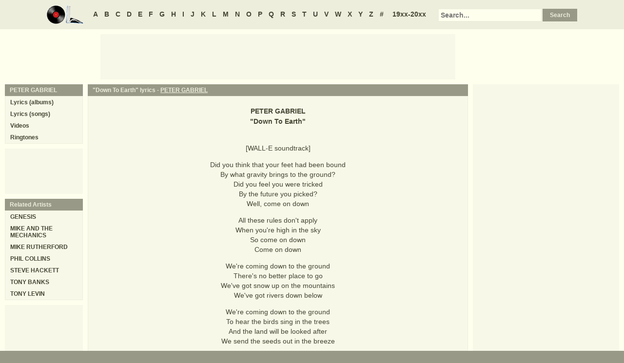

--- FILE ---
content_type: text/html
request_url: https://www.oldielyrics.com/lyrics/peter_gabriel/down_to_earth.html
body_size: 3079
content:
<!DOCTYPE html>
<html lang="en">
<head>
<meta charset="utf-8">
<meta http-equiv="X-UA-Compatible" content="IE=edge">
<meta name="viewport" content="width=device-width, initial-scale=1.0">
<meta name="description" content="Lyrics to &quot;Down To Earth&quot; by PETER GABRIEL: [WALL-E soundtrack] / Did you think that your feet had been bound / By what gravity brings to the ground? / Did you feel you were tricked / By the future you picked? / Well, come on down / All these rules don't apply / When you're high in the sky / So come on down / Come o...">
<meta name="keywords" content="Down To Earth, Down To Earth lyrics, PETER GABRIEL Down To Earth lyrics, PETER GABRIEL lyrics">
<title>Down To Earth lyrics - PETER GABRIEL</title>
<link rel="stylesheet" href="https://www.oldielyrics.com/ols.css">
<!--[if lt IE 9]>
<script src="https://cdnjs.cloudflare.com/ajax/libs/html5shiv/3.7.3/html5shiv.min.js"></script>
<script src="https://cdnjs.cloudflare.com/ajax/libs/respond.js/1.4.2/respond.min.js"></script>
<![endif]-->
<script>
ArtistName = "PETER GABRIEL";
SongName = "Down To Earth";
AlbumName = "";
cf_page_artist = "PETER GABRIEL";
cf_page_song = "Down To Earth";
</script>
</head>

<body>
<div id="bigcon">
<nav id="abc" class="noprint">
  <a class="home" href="https://www.oldielyrics.com"><img src="https://www.oldielyrics.com/oll.png" alt="OldieLyrics.com"></a>
  <a href="https://www.oldielyrics.com/a.html">A</a>
  <a href="https://www.oldielyrics.com/b.html">B</a>
  <a href="https://www.oldielyrics.com/c.html">C</a>
  <a href="https://www.oldielyrics.com/d.html">D</a>
  <a href="https://www.oldielyrics.com/e.html">E</a>
  <a href="https://www.oldielyrics.com/f.html">F</a>
  <a href="https://www.oldielyrics.com/g.html">G</a>
  <a href="https://www.oldielyrics.com/h.html">H</a>
  <a href="https://www.oldielyrics.com/i.html">I</a>
  <a href="https://www.oldielyrics.com/j.html">J</a>
  <a href="https://www.oldielyrics.com/k.html">K</a>
  <a href="https://www.oldielyrics.com/l.html">L</a>
  <a href="https://www.oldielyrics.com/m.html">M</a>
  <a href="https://www.oldielyrics.com/n.html">N</a>
  <a href="https://www.oldielyrics.com/o.html">O</a>
  <a href="https://www.oldielyrics.com/p.html">P</a>
  <a href="https://www.oldielyrics.com/q.html">Q</a>
  <a href="https://www.oldielyrics.com/r.html">R</a>
  <a href="https://www.oldielyrics.com/s.html">S</a>
  <a href="https://www.oldielyrics.com/t.html">T</a>
  <a href="https://www.oldielyrics.com/u.html">U</a>
  <a href="https://www.oldielyrics.com/v.html">V</a>
  <a href="https://www.oldielyrics.com/w.html">W</a>
  <a href="https://www.oldielyrics.com/x.html">X</a>
  <a href="https://www.oldielyrics.com/y.html">Y</a>
  <a href="https://www.oldielyrics.com/z.html">Z</a>
  <a href="https://www.oldielyrics.com/0.html">#</a>
  <a class="years" href="https://www.oldielyrics.com/years.html">19xx-20xx</a>
  <form id="cse-search-box" action="https://www.oldielyrics.com/searchresults.html">
    <input type="hidden" name="cx" value="partner-pub-1127189538012976:wg12vl5m2v4">
    <input type="hidden" name="cof" value="FORID:11">
    <input type="hidden" name="ie" value="ISO-8859-1">
    <input type="text" name="q" placeholder="Search...">
    <input type="submit" name="sa" value="Search">
  </form>
</nav>

<script async src="https://pagead2.googlesyndication.com/pagead/js/adsbygoogle.js"></script>
<div id="ad1" class="noprint"></div>

<div class="maincon">
<main>
<div id="song" itemscope itemtype="http://schema.org/MusicComposition">
<header><h1 class="cap noprint">"Down To Earth" lyrics - <a href="../../p/peter_gabriel.html">PETER GABRIEL</a></h1></header>
<div class="con">
<div id="artistname" itemprop="recordedAs" itemscope itemtype="http://schema.org/MusicRecording" itemref="album videocon">
<span itemprop="byArtist">PETER GABRIEL</span>
</div>
<div id="songname">"<span itemprop="name">Down To Earth</span>"</div>
<div id="adtf1" class="noprint"></div>
<div id="lyrics" itemprop="lyrics" itemscope itemtype="http://schema.org/CreativeWork"><div itemprop="text">
<p>[WALL-E soundtrack]</p><p>Did you think that your feet had been bound<br>
By what gravity brings to the ground?<br>
Did you feel you were tricked<br>
By the future you picked?<br>
Well, come on down</p><p>All these rules don't apply<br>
When you're high in the sky<br>
So come on down<br>
Come on down</p><p>We're coming down to the ground<br>
There's no better place to go<br>
We've got snow up on the mountains<br>
We've got rivers down below</p><p>We're coming down to the ground<br>
To hear the birds sing in the trees<br>
And the land will be looked after<br>
We send the seeds out in the breeze</p><p>Did you think you'd escaped from routine<br>
By changing the script and the scene?<br>
Despite all you made of it<br>
You're always afraid of the change</p><p>You've got a lot on your chest<br>
Well, you can come as my guest<br>
So come on down<br>
Come on down</p><p>We're coming down to the ground<br>
There's no better place to go<br>
We've got snow up on the mountains<br>
We've got rivers down below</p><p>We're coming down to the ground<br>
We'll hear the birds sing in the trees<br>
And the land will be looked after<br>
We send the seeds out in the breeze</p><p>Like the fish in the ocean<br>
We felt at home in the sea<br>
We learned to live off the good land<br>
We learned to climb up a tree</p><p>Then we got up on two legs<br>
But we wanted to fly<br>
Oh, when we messed up our homeland<br>
And set sail for the sky</p><p>We're coming down to the ground<br>
There's no better place to go<br>
We've got snow upon the mountains<br>
We got rivers down below</p><p>We're coming down to the ground<br>
We'll hear the birds sing in the trees<br>
And the land will be looked after<br>
We send the seeds out in the breeze</p><p>We're coming down<br>
Comin' down to earth<br>
Like babies at birth<br>
Comin' down to earth<br>
Redefine your priorities<br>
These are extraordinary qualities</p><p>We're coming down to the ground<br>
There's no better place to go<br>
We've got snow upon the mountains<br>
We've got rivers down below</p><p>We're coming down to the ground<br>
We'll hear the birds sing in the trees<br>
And the land will be looked after<br>
We send the seeds out in the breeze</p><p>We're coming down to the ground<br>
There's no better place to go<br>
We've got snow upon the mountains<br>
We've got rivers down below</p><p>We're coming down to the ground<br>
We'll hear the birds sing in the trees<br>
And the land will be looked after<br>
We send the seeds out in the breeze</p><p>Redefine your priorities<br>
These are extraordinary qualities<br>
To find on earth</p><p>Comin' down, comin' down<br>
Comin' down, comin' down<br>
Comin' down, comin' down<br>
Comin' down, comin' down<br>
</p>
</div></div>
<form id="subcor" class="noprint" action="https://www.oldielyrics.com/submit.php" method="post">
  <input type="hidden" name="scartist" value="PETER GABRIEL">
  <input type="hidden" name="scsong" value="Down To Earth">
  <input type="hidden" name="sclyrics">
  <input type="submit" name="scsubmit" value="Correct lyrics">
</form>
<div id="adtf2" class="noprint"></div>
<div id="bookmark" class="noprint"></div>
</div>
</div>
<div id="ad2" class="hidedesk noprint"></div>
<div id="album"><div class="album" itemprop="inAlbum" itemscope itemtype="http://schema.org/MusicAlbum">
  <meta itemprop="byArtist" content="PETER GABRIEL">
<header><h2 class="cap">
    <a href="../../albums/peter_gabriel/2019-rated_pg.html" itemprop="url"><span itemprop="name">Rated PG</span></a>
    <span class="flr">(<a href="../../2019.html"><span itemprop="datePublished">2019</span></a>)</span>
    <span class="clrb"></span>
  </h2></header>
 <div class="con colscon centert">
  <div class="coveral">
    <a href="../../albums/peter_gabriel/2019-rated_pg.html"><img class="cover" src="https://images-na.ssl-images-amazon.com/images/P/B07Q2QSWJS.01._SCMZZZZZZZ_.jpg" alt="Rated PG (2019)" itemprop="image"></a>
    <a rel="nofollow" href="https://www.amazon.com/exec/obidos/ASIN/B07Q2QSWJS/oldielyrics-20" target="_blank"><img class="buy_amzn noprint" src="https://www.oldielyrics.com/buy_amzn.gif" alt="Buy from Amazon"></a>
  </div>
  <ol class="tracklist">
<li itemprop="track" itemscope itemtype="http://schema.org/MusicRecording"><a href="thatll_do.html" itemprop="url"><span itemprop="name">That'll Do</span></a></li>
<li itemprop="track" itemscope itemtype="http://schema.org/MusicRecording"><a href="down_to_earth.html" itemprop="url"><span itemprop="name">Down To Earth</span></a></li>
<li itemprop="track" itemscope itemtype="http://schema.org/MusicRecording"><a href="this_is_party_man.html" itemprop="url"><span itemprop="name">This Is Party Man</span></a></li>
<li itemprop="track" itemscope itemtype="http://schema.org/MusicRecording"><a href="the_book_of_love.html" itemprop="url"><span itemprop="name">The Book Of Love</span></a></li>
<li itemprop="track" itemscope itemtype="http://schema.org/MusicRecording"><a href="taboo.html" itemprop="url"><span itemprop="name">Taboo</span></a></li>
<li itemprop="track" itemscope itemtype="http://schema.org/MusicRecording"><a href="everybird.html" itemprop="url"><span itemprop="name">Everybird</span></a></li>
<li itemprop="track" itemscope itemtype="http://schema.org/MusicRecording"><a href="walk_through_the_fire.html" itemprop="url"><span itemprop="name">Walk Through The Fire</span></a></li>
<li itemprop="track" itemscope itemtype="http://schema.org/MusicRecording"><a href="speak_bol.html" itemprop="url"><span itemprop="name">Speak (Bol)</span></a></li>
<li itemprop="track" itemscope itemtype="http://schema.org/MusicRecording"><a href="nocturnal.html" itemprop="url"><span itemprop="name">Nocturnal</span></a></li>
<li itemprop="track" itemscope itemtype="http://schema.org/MusicRecording"><a href="in_your_eyes.html" itemprop="url"><span itemprop="name">In Your Eyes</span></a></li>
</ol>
 </div>
</div>
</div>
</main>
<aside class="right noprint">
  <div id="ad3"></div>
<div id="videocon" itemprop="video" itemscope itemtype="http://schema.org/VideoObject">
  <h2 class="cap leftt" itemprop="caption name description"><a href="../../p/peter_gabriel_videos.html"><span itemprop="musicBy" itemscope itemtype="http://schema.org/MusicGroup"><span itemprop="name">PETER GABRIEL</span></span> videos</a> - Down To Earth</h2>
  <meta itemprop="thumbnailUrl" content="https://www.oldielyrics.com/oll.png">
  <meta itemprop="uploadDate" content="2018-04-04">
  <iframe id="video"></iframe>
</div>
<div id="ad4"></div>
</aside>
<aside class="left noprint">
<nav id="artistnav">
<div class="cap">PETER GABRIEL</div>
<ul class="con">
  <li><a href="../../p/peter_gabriel.html">Lyrics (albums)</a></li>
  <li><a href="../../p/peter_gabriel_abc.html">Lyrics (songs)</a></li>
  <li><a href="../../p/peter_gabriel_videos.html">Videos</a></li>
  <li><a href="https://www.azringtones.com/p/peter_gabriel.html">Ringtones</a></li>
</ul>
</nav>
<div id="ad5" class="showdesk"></div>
<div id="related">
<div class="cap">Related Artists</div>
<ul class="con">
<li><a href="../../g/genesis.html">GENESIS</a></li>
<li><a href="../../m/mike_and_the_mechanics.html">MIKE AND THE MECHANICS</a></li>
<li><a href="../../m/mike_rutherford.html">MIKE RUTHERFORD</a></li>
<li><a href="../../p/phil_collins.html">PHIL COLLINS</a></li>
<li><a href="../../s/steve_hackett.html">STEVE HACKETT</a></li>
<li><a href="../../t/tony_banks.html">TONY BANKS</a></li>
<li><a href="../../t/tony_levin.html">TONY LEVIN</a></li>
</ul>
</div>
<div id="ad6" class="showdesk"></div>
</aside>
</div>

<div id="ad7" class="noprint"></div>

<div id="breadcrumbs" class="noprint" itemscope itemtype="http://schema.org/BreadcrumbList">
<span itemprop="itemListElement" itemscope itemtype="http://schema.org/ListItem">
  <a href="https://www.oldielyrics.com" itemprop="item"><span itemprop="name">Home</span></a>
  <meta itemprop="position" content="1">
</span>><span itemprop="itemListElement" itemscope itemtype="http://schema.org/ListItem">
  <a href="https://www.oldielyrics.com/g.html" itemprop="item"><span itemprop="name">G</span></a>
  <meta itemprop="position" content="2">
</span>>
<span itemprop="itemListElement" itemscope itemtype="http://schema.org/ListItem">
  <a href="https://www.oldielyrics.com/p/peter_gabriel.html" itemprop="item"><span itemprop="name">PETER GABRIEL</span></a>
  <meta itemprop="position" content="3">
</span>>
<span itemprop="itemListElement" itemscope itemtype="http://schema.org/ListItem">
  <a href="https://www.oldielyrics.com/lyrics/peter_gabriel/down_to_earth.html" itemprop="item"><span itemprop="name">Down To Earth lyrics</span></a>
  <meta itemprop="position" content="4">
</span>
</div>

<footer id="ribbon" class="noprint">
  <ul>
    <li><a href="https://www.oldielyrics.com/request">Request Lyrics</a></li>
    <li><a href="https://www.oldielyrics.com/submit.php">Submit Lyrics</a></li>
    <li><a href="https://www.oldielyrics.com/christmas.html">Christmas Lyrics</a></li>
    <li><a href="https://www.azringtones.com">Ringtones</a></li>
    <li><a href="https://www.oldielyrics.com/contact.html">Contact Us</a></li>
    <li><a href="https://www.oldielyrics.com/links.html">Links</a></li>
  </ul>
</footer>
</div>

<script src="https://www.oldielyrics.com/bot1.js"></script>
<div id="ad4x"><script src="https://www.oldielyrics.com/ad4x.js"></script></div>
<div id="ad7x"><script src="https://www.oldielyrics.com/ad7x.js"></script></div>
<script src="https://www.oldielyrics.com/bot2.js"></script>

</body>
</html>


--- FILE ---
content_type: text/html; charset=utf-8
request_url: https://www.google.com/recaptcha/api2/aframe
body_size: 249
content:
<!DOCTYPE HTML><html><head><meta http-equiv="content-type" content="text/html; charset=UTF-8"></head><body><script nonce="KBO5_Lh8S_hLjTWw7oEm0g">/** Anti-fraud and anti-abuse applications only. See google.com/recaptcha */ try{var clients={'sodar':'https://pagead2.googlesyndication.com/pagead/sodar?'};window.addEventListener("message",function(a){try{if(a.source===window.parent){var b=JSON.parse(a.data);var c=clients[b['id']];if(c){var d=document.createElement('img');d.src=c+b['params']+'&rc='+(localStorage.getItem("rc::a")?sessionStorage.getItem("rc::b"):"");window.document.body.appendChild(d);sessionStorage.setItem("rc::e",parseInt(sessionStorage.getItem("rc::e")||0)+1);localStorage.setItem("rc::h",'1766440690363');}}}catch(b){}});window.parent.postMessage("_grecaptcha_ready", "*");}catch(b){}</script></body></html>